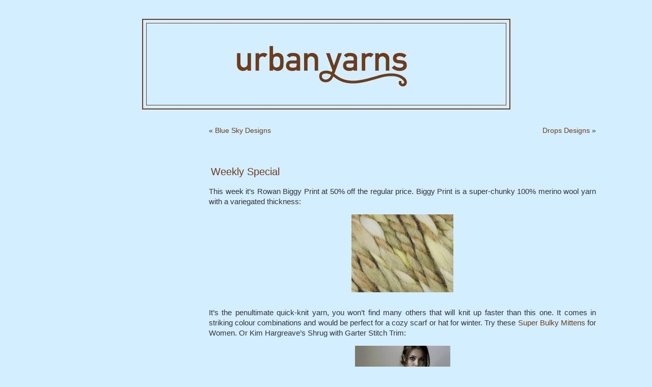

--- FILE ---
content_type: text/html; charset=UTF-8
request_url: http://www.urbanyarnsblog.com/2008/11/weekly-special-8/
body_size: 3133
content:
<!DOCTYPE html PUBLIC "-//W3C//DTD XHTML 1.0 Transitional//EN" "http://www.w3.org/TR/xhtml1/DTD/xhtml1-transitional.dtd">
<html xmlns="http://www.w3.org/1999/xhtml" lang="en-US">

<head profile="http://gmpg.org/xfn/11">
<meta http-equiv="Content-Type" content="text/html; charset=UTF-8" />

<title>Weekly Special &laquo;  </title>

<link rel="stylesheet" href="http://www.urbanyarnsblog.com/wp-content/themes/default/style.css" type="text/css" media="screen" />
<link rel="alternate" type="application/rss+xml" title=" RSS Feed" href="http://www.urbanyarnsblog.com/feed/" />
<link rel="alternate" type="application/atom+xml" title=" Atom Feed" href="http://www.urbanyarnsblog.com/feed/atom/" />
<link rel="pingback" href="http://www.urbanyarnsblog.com/xmlrpc.php" />

<style type="text/css" media="screen">

	#page { background: url("http://www.urbanyarnsblog.com/wp-content/themes/default/images/kubrickbgwide.jpg") repeat-y top; border: none; }

</style>


<link rel="alternate" type="application/rss+xml" title=" &raquo; Weekly Special Comments Feed" href="http://www.urbanyarnsblog.com/2008/11/weekly-special-8/feed/" />
<link rel="EditURI" type="application/rsd+xml" title="RSD" href="http://www.urbanyarnsblog.com/xmlrpc.php?rsd" />
<link rel="wlwmanifest" type="application/wlwmanifest+xml" href="http://www.urbanyarnsblog.com/wp-includes/wlwmanifest.xml" /> 
<link rel='prev' title='Blue Sky Designs' href='http://www.urbanyarnsblog.com/2008/11/blue-sky-designs/' />
<link rel='next' title='Drops Designs' href='http://www.urbanyarnsblog.com/2008/11/drops-designs/' />
<meta name="generator" content="WordPress 4.1.41" />
<link rel='canonical' href='http://www.urbanyarnsblog.com/2008/11/weekly-special-8/' />
<link rel='shortlink' href='http://wp.me/pMkgn-3h' />
</head>
<body>
<div id="page">


<div >
	<div id="headerimg">
		<h1><a href="http://www.urbanyarnsblog.com/"></a></h1>
		<div class="description"></div>
	</div>
</div>
<hr />

	<div id="content" class="widecolumn">

	
		<div class="navigation">
			<div class="alignleft">&laquo; <a href="http://www.urbanyarnsblog.com/2008/11/blue-sky-designs/" rel="prev">Blue Sky Designs</a></div>
			<div class="alignright"><a href="http://www.urbanyarnsblog.com/2008/11/drops-designs/" rel="next">Drops Designs</a> &raquo;</div>
		</div>

		<div class="post-203 post type-post status-publish format-standard hentry category-uncategorized" id="post-203">
			<ul style="list-style-type:none; text-decoration:none; line-height:28px;">
            <li style="text-transform: uppercase; letter-spacing:.01px; margin-left:-36px;">&nbsp;</li>
            <li class="sample" style="margin-left:-36px;">Weekly Special</li>
            </ul>
            
            <div class="entry">
				<p>This week it&#8217;s Rowan Biggy Print at 50% off the regular price. Biggy Print is a super-chunky 100% merino wool yarn with a variegated thickness:</p>
<p><a href="http://1.bp.blogspot.com/_JvfXGkjOMGg/SRFMbDdFABI/AAAAAAAABPo/0-RSRe3jwMQ/s1600-h/biggy+print.jpg.jpg"><img id="BLOGGER_PHOTO_ID_5265073467040268306" style="DISPLAY: block; MARGIN: 0px auto 10px; WIDTH: 200px; CURSOR: hand; HEIGHT: 153px; TEXT-ALIGN: center" alt="" src="http://1.bp.blogspot.com/_JvfXGkjOMGg/SRFMbDdFABI/AAAAAAAABPo/0-RSRe3jwMQ/s200/biggy+print.jpg.jpg" border="0" /></a><br />It&#8217;s the penultimate quick-knit yarn, you won&#8217;t find many others that will knit up faster than this one. It comes in striking colour combinations and would be perfect for a cozy scarf or hat for winter. Try these <a href="http://www.knittingpureandsimple.com/bigmitten.html" target="_blank">Super Bulky Mittens</a> for Women. Or Kim Hargreave&#8217;s Shrug with Garter Stitch Trim:</p>
<p><a href="http://3.bp.blogspot.com/_JvfXGkjOMGg/SRFJwYvySvI/AAAAAAAABPg/9SdPCk25mg0/s1600-h/shrug.jpg.jpg"><img id="BLOGGER_PHOTO_ID_5265070534998248178" style="DISPLAY: block; MARGIN: 0px auto 10px; WIDTH: 189px; CURSOR: hand; HEIGHT: 238px; TEXT-ALIGN: center" alt="" src="http://3.bp.blogspot.com/_JvfXGkjOMGg/SRFJwYvySvI/AAAAAAAABPg/9SdPCk25mg0/s400/shrug.jpg.jpg" border="0" /></a><br />It&#8217;s from her recent book, Heartfelt. We&#8217;re smitten with all of Kim&#8217;s recent books. We&#8217;ve just put Thrown Together and Nectar back on our shelves. And we&#8217;ll soon have Kim&#8217;s latest collection, <a href="http://www.kimhargreaves.co.uk/acatalog/Amber_Book.html" target="_blank">Amber</a>. Looks like another winner&#8230;</p>

								
				<p class="postmetadata alt">
					<small>
						This entry was posted
												on Wednesday, November 5th, 2008 at 4:55 pm						and is filed under <a href="http://www.urbanyarnsblog.com/category/uncategorized/" rel="category tag">Uncategorized</a>.
						You can follow any responses to this entry through the <a href='http://www.urbanyarnsblog.com/2008/11/weekly-special-8/feed/'>RSS 2.0</a> feed.

													Both comments and pings are currently closed.

						
					</small>
				</p>

			</div>
		</div>

	
<!-- You can start editing here. -->

	<h3 id="comments">2 Responses to &#8220;Weekly Special&#8221;</h3>

	<div class="navigation">
		<div class="alignleft"></div>
		<div class="alignright"></div>
	</div>

	<ol class="commentlist">
			<li class="comment even thread-even depth-1" id="comment-32">
				<div id="div-comment-32" class="comment-body">
				<div class="comment-author vcard">
			<img alt='' src='http://0.gravatar.com/avatar/ad516503a11cd5ca435acc9bb6523536?s=32' class='avatar avatar-32 photo avatar-default' height='32' width='32' />			<cite class="fn">Anonymous</cite> <span class="says">says:</span>		</div>
		
		<div class="comment-meta commentmetadata"><a href="http://www.urbanyarnsblog.com/2008/11/weekly-special-8/comment-page-1/#comment-32">
			Thursday, November 13, 2008 at 2:10 pm</a>		</div>

		<p>Hmmm&#8230;if it&#8217;s the penultimate yarn&#8230;what&#8217;s the ultimate?</p>

		
				</div>
		</li><!-- #comment-## -->
		<li class="comment odd alt thread-odd thread-alt depth-1" id="comment-33">
				<div id="div-comment-33" class="comment-body">
				<div class="comment-author vcard">
			<img alt='' src='http://0.gravatar.com/avatar/ad516503a11cd5ca435acc9bb6523536?s=32' class='avatar avatar-32 photo avatar-default' height='32' width='32' />			<cite class="fn">Urban Yarns</cite> <span class="says">says:</span>		</div>
		
		<div class="comment-meta commentmetadata"><a href="http://www.urbanyarnsblog.com/2008/11/weekly-special-8/comment-page-1/#comment-33">
			Thursday, November 13, 2008 at 10:11 pm</a>		</div>

		<p>Biggier Print!</p>

		
				</div>
		</li><!-- #comment-## -->
	</ol>

	<div class="navigation">
		<div class="alignleft"></div>
		<div class="alignright"></div>
	</div>
 


	
	</div>


<hr />
<div id="footer">
<!-- If you'd like to support WordPress, having the "powered by" link somewhere on your blog is the best way; it's our only promotion or advertising. -->
	<p>
		 is proudly powered by
		<a href="http://www.urbanyarns.ca/">Urban Yarns</a>
		<br /><a href="http://www.urbanyarnsblog.com/feed/">Entries (RSS)</a>
		and <a href="http://www.urbanyarnsblog.com/comments/feed/">Comments (RSS)</a>.
		<!-- 27 queries. 0.046 seconds. -->
	</p>
</div>
</div>

<!-- Gorgeous design by Michael Heilemann - http://binarybonsai.com/kubrick/ -->

		<script type='text/javascript' src='http://www.urbanyarnsblog.com/wp-includes/js/comment-reply.min.js?ver=4.1.41'></script>
<!--stats_footer_test--><script src="http://stats.wordpress.com/e-202604.js" type="text/javascript"></script>
<script type="text/javascript">
st_go({blog:'11517639',v:'ext',post:'203'});
var load_cmc = function(){linktracker_init(11517639,203,2);};
if ( typeof addLoadEvent != 'undefined' ) addLoadEvent(load_cmc);
else load_cmc();
</script>
<!--Start Google analytics -->
<script type="text/javascript">
var gaJsHost = (("https:" == document.location.protocol) ? "https://ssl." : "http://www.");
document.write(unescape("%3Cscript src='" + gaJsHost + "google-analytics.com/ga.js' type='text/javascript'%3E%3C/script%3E"));
</script>
<script type="text/javascript">
try {
var pageTracker = _gat._getTracker("UA-2729236-3");
pageTracker._trackPageview();
} catch(err) {}</script>

<!--End Google analytics -->	
</body>
</html>
